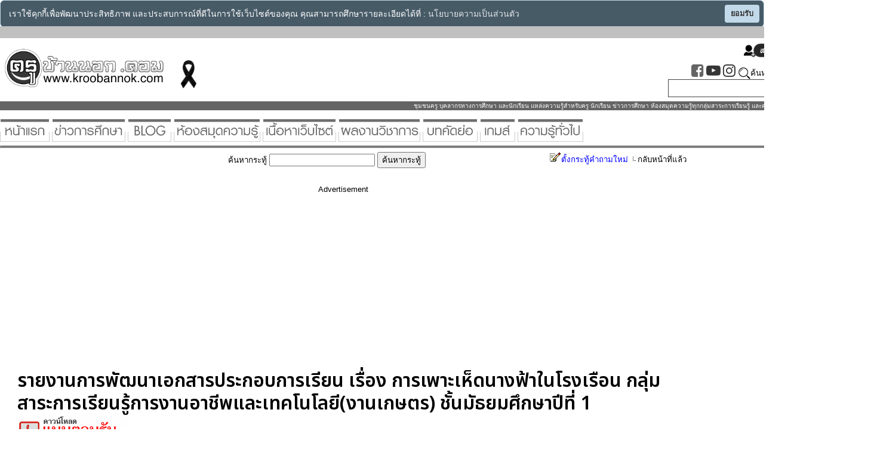

--- FILE ---
content_type: text/html
request_url: https://www.kroobannok.com/board_view.php?b_id=153951&bcat_id=16
body_size: 12088
content:
					<html>
<head>
<title>รายงานการพัฒนาเอกสารประกอบการเรียน เรื่อง การเพาะเห็ดนางฟ้าในโรงเรือน กลุ่มสาระการเรียนรู้การงานอาชีพและเทคโนโลยี(งานเกษตร) ชั้นมัธยมศึกษาปีที่ 1 - ครูบ้านนอกดอทคอม แหล่งรวม ข่าวการศึกษา หางาน สมัครงาน ย้าย สอบบรรจุ เกมส์</title>
<meta http-equiv="Content-Type" content="text/html; charset=windows-874">
<meta name="keywords" content="เกมส์,ครู,นักเรียน,การศึกษา,ข่าวการศึกษา,เทคโนโลยีการศึกษา,ครูไทย,ข่าวครู,สอบบรรจุ,ความรู้ทั่วไป,เกมส์,กลุ่มสาระการเรียนรู้,รับสมัคร,หางาน,สมัครงาน,สาระ ความรู้อื่นๆ มากมาย ที่นี่">
<meta name="Description"  content="เกมส์ เว็บบอร์ด ครู นักเรียน การศึกษา ข่าวการศึกษา เทคโนโลยีการศึกษา เกมส์ ครูไทย ข่าวครู สอบบรรจุ ความรู้ทั่วไป รับสมัคร หางาน สมัครงาน กลุ่มสาระการเรียนรู้ สาระ ความรู้อื่นๆ มากมาย ที่นี่">

<!-------google font----->
<link rel="preconnect" href="https://fonts.googleapis.com"> 
<link rel="preconnect" href="https://fonts.gstatic.com" crossorigin> 
<link href="https://fonts.googleapis.com/css2?family=Noto+Sans+Thai:wght@600&display=swap" rel="stylesheet">
<link rel="stylesheet" href="https://cdnjs.cloudflare.com/ajax/libs/font-awesome/4.7.0/css/font-awesome.min.css">
<!----end google font----->

<script type="text/javascript">
  _editor_url = "editor";
  _editor_lang = "th";
</script>
<!-- load the main HTMLArea file, this will take care of loading the CSS and
    other required core scripts. -->
<SCRIPT LANGUAGE="Javascript">
<!---
function decision(message, url){
if(confirm(message)) location.href = url;
}
// --></script>



<base target="_self">
<style type="text/css">
.headerfont{
        font-family: 'Noto Sans Thai', sans-serif;
      }
<!--
.style4 {	
	font-size: 10px;
}

.style10 {color: #FF0000}
.style11 {color: #0066CC}
.style9 {	
	font-size: 10pt;
}
.style12 {font-weight: bold}
.style13 {color: #000000}
.style14 {color: #003366}
.style15 {
	color: #0033FF;
	font-weight: bold;
}
.style18 {color: #990000}
.style19 {color: #0000FF}
.style22 {font-size: 14pt; color: #000000;}
.style23 {font-size: 14pt}
-->
</style>
<script async src="//pagead2.googlesyndication.com/pagead/js/adsbygoogle.js"></script>
<script>
     (adsbygoogle = window.adsbygoogle || []).push({
          google_ad_client: "ca-pub-6321046445923268",
          enable_page_level_ads: true
     });
</script>


<!-- Google tag (gtag.js) -->
<script async src="https://www.googletagmanager.com/gtag/js?id=UA-15575749-1"></script>
<script>
  window.dataLayer = window.dataLayer || [];
  function gtag(){dataLayer.push(arguments);}
  gtag('js', new Date());

  gtag('config', 'UA-15575749-1');
</script>


</head>
<link rel="stylesheet" href="css/style.css">

<body bgcolor="#FFFFFF" leftmargin="0" topmargin="0" marginwidth="0" marginheight="0" background="images/bg.jpg">
<table align="center" id="Table_01" width="90%" border="0" cellpadding="0" cellspacing="0" style="max-width:1150px">
    <tr>
      <td bgcolor="#FFFFFF">

            <table width="100%" cellpadding="0" cellspacing="0">
                <tr>
                  <td colspan="2" align="left" valign="top"><link href="css/style_search.css" rel="stylesheet" type="text/css" />  
<SCRIPT language=JavaScript1.2>
function makevisible(cur,which){
  if (which==0)
    cur.filters.alpha.opacity=100
  else
    cur.filters.alpha.opacity=40
}
</SCRIPT>
<style type="text/css">
<!--
table { font-family:'THSarabunNew',sans-serif; font-size:10pt; }

.style76 {	font-weight: bold;
	color: #FFFFFF;
}
.style78 {font-size: 12px; color: #660000; font-family: Tahoma;}
-->
</style>



<style type="text/css">
body{
	filter: grayscale(0%);
-webkit-filter: grayscale(0%);
-moz-filter: grayscale(0%);
-o-filter: grayscale(0%);
-ms-filter: grayscale(0%);
}
a:hover {
  color: black;
}
.black-ribbon {
  position: fixed;
  z-index: 9999;
  width: 70px;
}
@media only all and (min-width: 768px) {
  .black-ribbon {
    width: auto;
  }
}

.stick-left { left: 0; }
.stick-right { right: 0; }
.stick-top { top: 0; }
.stick-bottom { bottom: 0; }



.cse input.gsc-input,input.gsc-input{
	width:100%;
	height:30px;
	padding: 15px;
	border: 1px solid #000;
	line-height: 1.5em;
}


.borderit {
	border: 1px solid #ccc;
}

.borderit:hover{
	border: 1px solid #008;
	box-shadow: 0 0 5px 2px #f00;
	-webkit-box-shadow: 0 0 5px 2px #f00; 
	-moz-box-shadow: 0 0 5px 2px #f00; 
}

.borderit:hover{
color: red; /* irrelevant definition to overcome IE bug */
}

</style>


<div style="background-color:#c0c0c0;height:20;width:100%;"></div>
  <table width="100%" bgcolor="white" height="148" border="0" align="center" cellpadding="0" cellspacing="0" id="Table_01" style="filter:grayscale(100%)">

<tr><td bgcolor="#ffcc00">  </td></tr>

    <tr>
      <!-- <td bgcolor="#6699CC">-->
      <td bgcolor="#FFFFFF">
<table width="100%">

<tr><td align="left">
<a href="https://www.kroobannok.com" target="_self"><img src="logo/logo2022.png" border="0" width="279"></a>
<img src="/images/black_ribbon.png" width="60">
<div hidden="hidden"><h1>ครูบ้านนอก</h1></div>
</td><td>



</td>
<td align="right">
<script type="text/javascript">
 function showHide(obj) {
   var div = document.getElementById(obj);
   if (div.style.display == 'none') {
     div.style.display = '';
   }
   else {
     div.style.display = 'none';
   }
 }
</script>

<div style="padding:5;"><a href='https://www.kroobannok.com/register.php' target='_self'><img src='icon/sign_up.png' width='96' border='0'></a>     <a href='https://www.kroobannok.com/user_login.php' target='_self'><img src='icon/login_button.png' width='96' border='0'></a></div>	

<div style="width:50%;aligh:right;">
	<a href="https://www.facebook.com/kroobannokdotcom" target="_blank"><i class="fa fa-facebook-square" style="font-size:24px;color:#4267B2"></i></a>
	<a href="https://www.youtube.com/@kroobannokdotcom" target="_blank"><i class="fa fa-youtube-play" style="font-size:24px;color:red"></i></a>
	<a href="https://www.instagram.com/kroobannok_com/" target="_blank"><i class="fa fa-instagram" style="font-size:24px;color:red"></i></a>
<img src="images/search_button1.png" align="absmiddle">ค้นหาทุกอย่างในเว็บครูบ้านนอก :

<script>
  (function() {
    var cx = 'partner-pub-6321046445923268:9207952919';
    var gcse = document.createElement('script');
    gcse.type = 'text/javascript';
    gcse.async = true;
    gcse.src = (document.location.protocol == 'https:' ? 'https:' : 'http:') +
        '//www.google.com/cse/cse.js?cx=' + cx;
    var s = document.getElementsByTagName('script')[0];
    s.parentNode.insertBefore(gcse, s);
  })();
</script>
<gcse:searchbox-only></gcse:searchbox-only>


</div>
</td></tr>




</table>

    </tr>
<tr><td align="right" bgcolor="#366CA3"><font size="1px" color="white">ชุมชนครู บุคลากรทางการศึกษา และนักเรียน แหล่งความรู้สำหรับครู นักเรียน ข่าวการศึกษา ห้องสมุดความรู้ทุกกลุ่มสาระการเรียนรู้ และความรู้ทั่วไป เผยแพร่ผลงานวิชาการ ที่นี่ </font></td></tr>



<tr><td><br>

	<a href="./" class="borderit" title="หน้าแรก" target="_self"><img src="head_button/home.gif" border="0"></a>
	<a href="https://www.kroobannok.com/category29.data" class="borderit" title="ข่าวการศึกษา"><img src="head_button/edunews.gif"  border="0"></a>
	<a href="blog/index.php" class="borderit" title="ครูบ้านนอก Blog"><img src="head_button/blog.gif"  border="0"></a>
	<a href="library.php" class="borderit" title="ห้องสมุดความรู้"><img src="head_button/libary.gif"  border="0"></a>
	<a href="category_list.php" class="borderit" title="หมวดหมู่เนื้อหา"><img src="head_button/category.gif"  border="0"></a>
	<a href="https://www.kroobannok.com/category43.data" class="borderit" title="ห้องแสดงผลงานวิชาการ"><img src="head_button/fulltext.gif"  border="0"></a>
	<a href="https://www.kroobannok.com/board_cat_list.php?bcat_id=16" class="borderit" title="บทคัดย่อ"><img src="head_button/abstract.gif"  border="0"></a>
	<a href="https://www.kroobannok.com/game/index.php" class="borderit" title="เกมส์ รวมเกมส์ เกม"><img src="head_button/game.gif"  border="0"></a>
	<a href="https://www.kroobannok.com/category42.data" class="borderit" title="ความรู้ทั่วไป"><img src="head_button/knowledge.gif"  border="0"></a>
<hr style="color: #0a0; background-color: #0a0; height: 3px;">

<script src="pdpa/cookieconsent.min.js" defer></script><script>window.addEventListener("load",function(){window.wpcc.init({"border":"thin","corners":"normal","colors":{"popup":{"background":"#1a3242","text":"#ffffff","border":"#b3d0e4"},"button":{"background":"#b3d0e4","text":"#000000"}},"position":"top","pushdown":true,"padding":"small","transparency":"20","fontsize":"small","content":{"href":"privacy.php","message":"เราใช้คุกกี้เพื่อพัฒนาประสิทธิภาพ และประสบการณ์ที่ดีในการใช้เว็บไซต์ของคุณ คุณสามารถศึกษารายละเอียดได้ที่ :","link":"นโยบายความเป็นส่วนตัว","button":"ยอมรับ"}})});</script>

</td></tr>


  </table>
</td>
                </tr>
                <tr>
                  <td width="80%" align="left" valign="top">
                    <table width="100%" border="0" cellpadding="0" cellspacing="0" bordercolor="#FFFFFF">
                      <tr>
                        <td><table width="100%" border="0" cellspacing="0" cellpadding="0">
                            <tr>
                              <td valign="top"><table width="100%" border="0" cellspacing="0" cellpadding="0">
                                <tr>
                                  <td align="right" valign="top"><form method="post" action="board_cat_list.php?search=yes&bcat_id=16">
                                    ค้นหากระทู้
                                    <input name="q" type="text" id="q">
            <input type="submit" name="Submit" value="ค้นหากระทู้">
                                  </form></td>
                                  <td width="38%" align="right" valign="top"><a href='add_new_board.php?bcat_id=16' target="_self"><span class="style18"><img src="images/bullet/coding.gif" width="19" height="17" border="0">ตั้งกระทู้คำถามใหม่</span></a><span class="style18"> <a href='board_cat_list.php?bcat_id=16' target="_self"><img src="images/bullet/0156_parl_bullet.png" width="12" height="12" border="0">กลับหน้าที่แล้ว</a></span></td>
                                </tr>
                              </table></td>
                            </tr>
                            <tr>
                              <td valign="top" align="center">&nbsp;
<center>Advertisement</center><br>
<script async src="//pagead2.googlesyndication.com/pagead/js/adsbygoogle.js"></script>
<!-- view_mobile_auto_top -->
<ins class="adsbygoogle"
     style="display:block"
     data-ad-client="ca-pub-6321046445923268"
     data-ad-slot="1828484510"
     data-ad-format="auto"></ins>
<script>
(adsbygoogle = window.adsbygoogle || []).push({});
</script>
                    </td>
                            </tr>
                            <tr>
                              <td valign="top">
							  
							  <table width="95%" border="0" align="center" cellpadding="0" cellspacing="0">
                                <tr>
                                  <td><font size="6.5em" class='headerfont' style='line-height:1.2'><b>รายงานการพัฒนาเอกสารประกอบการเรียน เรื่อง การเพาะเห็ดนางฟ้าในโรงเรือน กลุ่มสาระการเรียนรู้การงานอาชีพและเทคโนโลยี(งานเกษตร) ชั้นมัธยมศึกษาปีที่ 1</b></font>

<br><a href='createpdf_abstract.php?b_id=153951' target='_blank'><img src='images/downloadaspdf_fulltext.gif' border='0'></a>
                                    <blockquote>
                                      <p> <span class="style22">
                                                                              </span></p>
                                      <p class="style22"> <font size="3">
                                                                                      บทคัดย่อ<p>ชื่อเรื่อง  :	รายงานการพัฒนาเอกสารประกอบการเรียน เรื่อง การเพาะเห็ดนางฟ้าในโรงเรือน กลุ่มสาระการเรียนรู้การงานอาชีพและเทคโนโลยี (งานเกษตร) ชั้นมัธยมศึกษาปีที่ 1<p>ผู้ศึกษา  :	 นายอภิเชฎ   ดุมดก<p>สังกัด     :  โรงเรียนวัดยั้งเมิน ตำบลยั้งเมิน อำเภอสะเมิง จังหวัดเชียงใหม่ สำนักงานเขตพื้นที่การศึกษาประถมศึกษาเชียงใหม่ เขต 2     <p>ปีที่ศึกษา  :  ภาคเรียนที่ 2 ปีการศึกษา 2560<p>	การศึกษาครั้งนี้มีวัตถุประสงค์เพื่อหาประสิทธิภาพของเอกสารประกอบการเรียน เรื่อง การเพาะเห็ดนางฟ้าในโรงเรือน กลุ่มสาระการเรียนรู้การงานอาชีพและเทคโนโลยี (งานเกษตร) ชั้นมัธยมศึกษาปีที่ 1 ให้มีประสิทธิภาพตามเกณฑ์มาตรฐาน 80/80 เพื่อเปรียบเทียบผลสัมฤทธิ์ทางการเรียนของนักเรียนก่อนเรียนและหลังเรียนโดยใช้เอกสารประกอบการเรียน เรื่อง การเพาะเห็ดนางฟ้าในโรงเรือน กลุ่มสาระการเรียนรู้การงานอาชีพและเทคโนโลยี (งานเกษตร) ชั้นมัธยมศึกษาปีที่ 1 และเพื่อศึกษาความพึงพอใจของนักเรียนที่มีต่อเอกสารประกอบการเรียน เรื่อง การเพาะเห็ดนางฟ้าในโรงเรือน กลุ่มสาระการเรียนรู้การงานอาชีพและเทคโนโลยี (งานเกษตร) ชั้นมัธยมศึกษาปีที่ 1 ประชากรที่ใช้ในการศึกษาได้แก่นักเรียนชั้นมัธยมศึกษาปีที่ 1 โรงเรียนวัดยั้งเมิน ตำบลยั้งเมิน อำเภอสะเมิง จังหวัดเชียงใหม่ สำนักงานเขตพื้นที่การศึกษาประถมศึกษาเชียงใหม่ เขต 2 จำนวน 18 คน เครื่องมือประกอบด้วย  เอกสารประกอบการเรียน เรื่อง การเพาะเห็ดนางฟ้าในโรงเรือน กลุ่มสาระการเรียนรู้การงานอาชีพและเทคโนโลยี (งานเกษตร) ชั้นมัธยมศึกษาปีที่ 1จำนวน 8 เล่ม แผนการจัดการเรียนรู้ประกอบเอกสารประกอบการเรียน เรื่อง การเพาะเห็ดนางฟ้าในโรงเรือน จำนวน 10 แผนการเรียนรู้  แบบทดสอบวัดผลสัมฤทธิ์ทางการเรียน เรื่อง การเพาะเห็ดนางฟ้าในโรงเรือน จำนวน 1 ฉบับ และแบบสอบถามความพึงพอใจที่มีต่อเอกสารประกอบการเรียน เรื่อง การเพาะเห็ดนางฟ้าในโรงเรือน กลุ่มสาระการเรียนรู้การงานอาชีพและเทคโนโลยี (งานเกษตร) ชั้นมัธยมศึกษาปีที่ 1 จำนวน 1 ฉบับ สถิติที่ใช้ได้แก่ ค่าร้อยละ ค่าเฉลี่ย ( )  และค่าส่วนเบี่ยงเบนมาตรฐาน ( ) ผลการศึกษาพบว่า <p>	1.  เอกสารประกอบการเรียน เรื่อง การเพาะเห็ดนางฟ้าในโรงเรือน กลุ่มสาระการเรียนรู้การงานอาชีพและเทคโนโลยี (งานเกษตร) ชั้นมัธยมศึกษาปีที่ 1 ที่สร้างขึ้นโดยรวมมีประสิทธิภาพเท่ากับ 85.73/83.70 สูงกว่าเกณฑ์มาตรฐาน 80/80 ที่กำหนดไว้ <p>	2.  ผลสัมฤทธิ์ทางการเรียนของนักเรียนหลังจากการเรียนด้วยเอกสารประกอบการเรียน เรื่อง การเพาะเห็ดนางฟ้าในโรงเรือน กลุ่มสาระการเรียนรู้การงานอาชีพและเทคโนโลยี (งานเกษตร) ชั้นมัธยมศึกษาปีที่ 1 มีคะแนนหลังเรียนสูงกว่าก่อนเรียน โดยมีค่าเฉลี่ยของคะแนนก่อนเรียน 12.22 ค่าเฉลี่ยของคะแนนหลังเรียน 25.11  ค่าร้อยละของคะแนนก่อนเรียน 40.74  และค่าร้อยละของคะแนนหลังเรียน 83.70 โดยมีความก้าวหน้าถึงร้อยละ 42.96<p>	3.  นักเรียนมีความพึงพอใจต่อการเรียนด้วยเอกสารประกอบการเรียน เรื่อง การเพาะเห็ดนางฟ้าในโรงเรือน กลุ่มสาระการเรียนรู้การงานอาชีพและเทคโนโลยี (งานเกษตร) ชั้นมัธยมศึกษาปีที่ 1 โดยรวมอยู่ในระดับมาก มีค่าเฉลี่ย ( ) เท่ากับ 4.30 <p>                                      </font></p>
                                    </blockquote>
                                    <font size="3" face="Tahoma">
                                                                      </font></td>
                                </tr>
                                <tr>
                                  <td><span class="style7"><strong>
                                    โพสต์โดย <a href='user_profile.php?u_id=145702'  title='คลิกเพื่อดูข้อมูลของ .Kruched'><font color='blue'>.Kruched</font></a>                                  </strong> </b>  :  [5 มิ.ย. 2561 เวลา 04:22 น.]<br>อ่าน [102594]  ไอพี : 171.4.232.67<span class="style12"> <br>
                                                                    </span></span>หากข้อความนี้ไม่เหมาะสม คลิก <a href="delete_message.php?d1=6d626f6172645f64617461&d2=153951&d3=board_view&d4=153951&d5=16" target="_self"> <img src="images/delete_message.gif" alt="คลิกปุ่มนี้ หากเห็นว่าข้อความนี้ไม่เหมาะสม" width="50" height="15" border="0" align="absmiddle"></a> <br></td>
                                </tr>
                              </table>
							  
<center>Advertisement</center><br>
<script async src="//pagead2.googlesyndication.com/pagead/js/adsbygoogle.js"></script>
<!-- view_mobile_auto_top -->
<ins class="adsbygoogle"
     style="display:block"
     data-ad-client="ca-pub-6321046445923268"
     data-ad-slot="1828484510"
     data-ad-format="auto"></ins>
<script>
(adsbygoogle = window.adsbygoogle || []).push({});
</script>                    
								  
						      </td>
                            </tr>
                        </table></td>
                      </tr>
                      <tr>
                        <td bgcolor="#FFFFFF">&nbsp;</td>
                      </tr>
                    </table>
                    
                    

                    <table width="98%" border="0" cellspacing="1" cellpadding="2">
                      <tr>
                        <td valign="top">&nbsp;<p align="center">


                    </p></td>
                      </tr>
                      <tr>
                        <td valign="top"><p>
                                                    </p></td>
                      </tr>
                      <tr>
                        <td valign="top"></td>
                      </tr>
                      <tr>
                        <td valign="top"><table width="98%" border="0" cellspacing="1" cellpadding="2">
                          <tr>
                            <td bgcolor="#B3F0FC"><p><span class="style9"><STRONG><FONT color="#ff0000"><U>โปรดอ่านกฎกติกาก่อนแสดงความเห็น</U></FONT></STRONG><BR>
                                      <FONT color="#99ff66"><FONT color="#000000"><STRONG>1.</STRONG> ข้อความของท่านจะขึ้นแสดงโดยอัตโนมัติทันทีที่ได้รับข้อมูล<BR>
                                      <STRONG>2.</STRONG> </FONT></FONT><span class="style10"><strong>ห้าม</strong></span><FONT color="#99ff66"><FONT color="#000000">โพสต์ ข้อความยั่วยุให้เกิดความรุนแรงทางสังคม ข้อความที่ก่อให้เกิดความเสียหายและเสื่อมเสียต่อบุคคลที่สาม, เบอร์โทรศัพท์,<br>
                                        รูปภาพที่ไม่เหมาะสมต่อเยาวชนหรือภาพลามกอนาจาร หรือกระทบถึงสถาบันอันเป็นที่เคารพ</FONT></FONT><span class="style10"> ขอให้ผู้ตั้งกระทู้รับผิดชอบตัวเอง <br>
                                          และรับผิดชอบต่อสังคม ถ้ารูปภาพ หรือข้อความใดส่งผลกระทบต่อบุคคลอื่น   ทีมงานพร้อมจะส่งรายละเอียดให้เจ้าหน้าที่ <br>
                                          เพื่อตามจับตัวผู้กระทำผิดต่อไป</span><FONT color="#99ff66"><FONT color="#000000"><BR>
                                            <STRONG>3. </STRONG></FONT></FONT><span class="style11">สมาชิกที่โพสต์สิ่งเหล่านี้ อาจถูกดำเนินคดีทางกฎหมายจากผู้เสียหายได้ </span><FONT color="#99ff66"><FONT color="#000000"><BR>
                                              <STRONG>4.</STRONG> ไม่อนุญาตให้มีการโฆษณาสินค้าใด ๆ ทั้งสิ้น ทั้งทางตรงและทางอ้อม <BR>
                                              <STRONG>5.</STRONG> ทุกความคิดเห็นเป็นข้อความที่ทางผู้เยี่ยมชมเข้ามาร่วมตั้งกระทู้ในเว็บไซต์   ทางเว็บไซต์ kroobannok.com ไม่มีส่วนเกี่ยวข้องใดๆ ทั้งสิ้น <BR>
                                              <STRONG>6.</STRONG> ทางทีมงานขอสงวนสิทธิ์ในการลบกระทู้ที่ไม่เหมาะสมได้ทันที   โดยไม่ต้องมีการชี้แจงเหตุผลใดๆ ต่อเจ้าของความเห็นนั้นทั้งสิ้น</FONT></FONT> <BR>
                              <STRONG>7.</STRONG> หากพบเห็นรูปภาพ หรือข้อความที่ไม่เหมาะสม   กรุณาแจ้งมาที่อีเมล์ <a href="mailto:kornkham@hotmail.com">kornkham@hotmail.com</a> เพื่อทำการลบออกจากระบบต่อไป</span><BR>
                              <br>
                              &nbsp;**&nbsp;<A href="view.php?article_id=1869" target="_blank"><strong>พระราชบัญญัติว่าด้วยการกระทำผิดเกี่ยวกับคอมพิวเตอร์ พ.ศ.๒๕๕๐</strong></A>**</p>
                                <p>
                                                                </p>
                              <form action="admin.php?action=login&current_url=/board_view.php?b_id=153951&bcat_id=16" method="post" name="form1" target="_self" id="form1" style="line-height:100%; margin-top:0; margin-bottom:0;">
                                  <table width="90%"  border="0" align="center" cellpadding="0" cellspacing="0">
                                    <tr>
                                      <td height="25" colspan="2" align="center" bgcolor="#99CC99" class="style22">ขออภัยในความไม่สะดวก เนื่องจากเราประสบปัญหา<br>
                                        มีผู้โพสต์ข้อความที่หมิ่นเหม่และไม่เหมาะสมเป็นจำนวนมาก<br>
                                        ครูบ้านนอกดอทคอมจึงขอความร่วมมือสมาชิก<br>
                                        กรุณาเข้าสู่ระบบก่อนแสดงความเห็นครับ</td>
                                    </tr>
                                    <tr>
                                      <td colspan="2" bgcolor="#99CC99"><p align="center"><span class="FixText">
                                          <input type="text" name="userid" class="LoginText" size="13" onFocus = "if(this.value == 'Username'){ this.value = '';}" onBlur = "if(this.value == ''){ this.value = 'Username';}" value ="Username" />
                                          <br />
                                          <input type="password" name="password" class="LoginText" size="13" onFocus = "if(this.value == 'Password'){ this.value = '';}" onBlur = "if(this.value == ''){ this.value = 'Password';}" value ="Password" />
                                      </span></p></td>
                                    </tr>
                                    <tr>
                                      <td height="25" colspan="2" bgcolor="#99CC99"><p align="center"><span class="FixText">&nbsp;&nbsp;
                                                <input name="Submit2" type="submit" class="ButtonLogin" onFocus = "return checkEntry();" value="login" />
                                          </span>
                                              <input name="reset2" type="reset" value="Reset" />
                                      </p></td>
                                    </tr>
                                    <tr>
                                      <td height="25" colspan="2" align="center" bgcolor="#99CC99"><a href="register.php"><strong><img src="images/bullet/0068_green_box.png"  width="10" height="10"border="0" align="absmiddle" />สมัครสมาชิกใหม่</strong></a></td>
                                    </tr>
                                  </table>
                              </form>
                              </td>
                          </tr>
                          <tr>
                            <td bgcolor="#B3F0FC">&nbsp;</td>
                          </tr>
                        </table>                          
                        <p>&nbsp;</p>                        </td>
                      </tr>
                    </table>
                    <p align="center">
                    
                    <table width="100%" align="center">
                      <tr>
                        <td align="center">
<center>Advertisement</center><br>
<script async src="//pagead2.googlesyndication.com/pagead/js/adsbygoogle.js"></script>
<!-- view_mobile_auto_top -->
<ins class="adsbygoogle"
     style="display:block"
     data-ad-client="ca-pub-6321046445923268"
     data-ad-slot="1828484510"
     data-ad-format="auto"></ins>
<script>
(adsbygoogle = window.adsbygoogle || []).push({});
</script>

       </td>
                      </tr>
                    </table>



                    <p><font size='5em'  color='green'><b>&#8801; เรื่องน่าอ่าน/สาระน่ารู้ &#8801;</b></font><p><table cellpadding='5' cellspacing='10'><tr><td valign='top' align='center' style='border-radius: 3%;' width='33%'><div style='background:#000;position:absolute;margin-top:175px;margin-left:2px;'><font color='#eee'>เปิดอ่าน 46,017 ครั้ง</font></div><a href='https://www.kroobannok.com/2985'><img src='news_pic/p79221531620.jpg' width='100%' height='200' align='left'  border='0' alt='แผนภาพของเวน (Venn Diagram)' title='แผนภาพของเวน (Venn Diagram)' style='border-radius: 3%;'></a><br><font size='4em' color='#0c0c0c' class='headerfont'><a href='https://www.kroobannok.com/2985'>แผนภาพของเวน (Venn Diagram)</a></font><p></td><td valign='top' align='center' style='border-radius: 3%;' width='33%'><div style='background:#000;position:absolute;margin-top:175px;margin-left:2px;'><font color='#eee'>เปิดอ่าน 93,004 ครั้ง</font></div><a href='https://www.kroobannok.com/1329'><img src='news_pic/p95594820803.jpg' width='100%' height='200' align='left'  border='0' alt='การแรเงา' title='การแรเงา' style='border-radius: 3%;'></a><br><font size='4em' color='#0c0c0c' class='headerfont'><a href='https://www.kroobannok.com/1329'>การแรเงา</a></font><p></td><td valign='top' align='center' style='border-radius: 3%;' width='33%'><div style='background:#000;position:absolute;margin-top:175px;margin-left:2px;'><font color='#eee'>เปิดอ่าน 9,083 ครั้ง</font></div><a href='https://www.kroobannok.com/73542'><img src='news_pic/p97236290628.jpg' width='100%' height='200' align='left'  border='0' alt='ปฏิรูปการศึกษา...เพื่ออะไร ?' title='ปฏิรูปการศึกษา...เพื่ออะไร ?' style='border-radius: 3%;'></a><br><font size='4em' color='#0c0c0c' class='headerfont'><a href='https://www.kroobannok.com/73542'>ปฏิรูปการศึกษา...เพื่ออะไร ?</a></font><p></td></tr><tr><td valign='top' align='center' style='border-radius: 3%;' width='33%'><div style='background:#000;position:absolute;margin-top:175px;margin-left:2px;'><font color='#eee'>เปิดอ่าน 13,209 ครั้ง</font></div><a href='https://www.kroobannok.com/74152'><img src='news_pic/p19025092012.jpg' width='100%' height='200' align='left'  border='0' alt='เกิดอะไรขึ้น เมื่อสาวลงทุนเต้น cover ขอหนุ่มแต่งงานกลางถนน' title='เกิดอะไรขึ้น เมื่อสาวลงทุนเต้น cover ขอหนุ่มแต่งงานกลางถนน' style='border-radius: 3%;'></a><br><font size='4em' color='#0c0c0c' class='headerfont'><a href='https://www.kroobannok.com/74152'>เกิดอะไรขึ้น เมื่อสาวลงทุนเต้น cover ขอหนุ่มแต่งงานกลางถนน</a></font><p></td><td valign='top' align='center' style='border-radius: 3%;' width='33%'><div style='background:#000;position:absolute;margin-top:175px;margin-left:2px;'><font color='#eee'>เปิดอ่าน 9,325 ครั้ง</font></div><a href='https://www.kroobannok.com/75378'><img src='news_pic/p19502021525.jpg' width='100%' height='200' align='left'  border='0' alt='อินเนอร์มาเต็ม! ครูไทยแต่งเพลง &quot;ค่านิยม12ประการ&quot; ถ้าไม่ทำจะท่องทำไม!? (คลิป)' title='อินเนอร์มาเต็ม! ครูไทยแต่งเพลง &quot;ค่านิยม12ประการ&quot; ถ้าไม่ทำจะท่องทำไม!? (คลิป)' style='border-radius: 3%;'></a><br><font size='4em' color='#0c0c0c' class='headerfont'><a href='https://www.kroobannok.com/75378'>อินเนอร์มาเต็ม! ครูไทยแต่งเพลง &quot;ค่านิยม12ประการ&quot; ถ้าไม่ทำจะท่องทำไม!? (คลิป)</a></font><p></td><td valign='top' align='center' style='border-radius: 3%;' width='33%'><div style='background:#000;position:absolute;margin-top:175px;margin-left:2px;'><font color='#eee'>เปิดอ่าน 1,814 ครั้ง</font></div><a href='https://www.kroobannok.com/91589'><img src='news_pic/p59453121023.jpg' width='100%' height='200' align='left'  border='0' alt='การทำ SEO ทำยังไงให้ติดหน้าแรก Google กลยุทธ์ทางการตลาดที่หลายธุรกิจเลือกใช้' title='การทำ SEO ทำยังไงให้ติดหน้าแรก Google กลยุทธ์ทางการตลาดที่หลายธุรกิจเลือกใช้' style='border-radius: 3%;'></a><br><font size='4em' color='#0c0c0c' class='headerfont'><a href='https://www.kroobannok.com/91589'>การทำ SEO ทำยังไงให้ติดหน้าแรก Google กลยุทธ์ทางการตลาดที่หลายธุรกิจเลือกใช้</a></font><p></td></tr><tr><td valign='top' align='center' style='border-radius: 3%;' width='33%'><div style='background:#000;position:absolute;margin-top:175px;margin-left:2px;'><font color='#eee'>เปิดอ่าน 16,767 ครั้ง</font></div><a href='https://www.kroobannok.com/76770'><img src='news_pic/p78577890829.jpg' width='100%' height='200' align='left'  border='0' alt='5 สิ่งที่ควรทำก่อนจะอายุ 30' title='5 สิ่งที่ควรทำก่อนจะอายุ 30' style='border-radius: 3%;'></a><br><font size='4em' color='#0c0c0c' class='headerfont'><a href='https://www.kroobannok.com/76770'>5 สิ่งที่ควรทำก่อนจะอายุ 30</a></font><p></td><td valign='top' align='center' style='border-radius: 3%;' width='33%'><div style='background:#000;position:absolute;margin-top:175px;margin-left:2px;'><font color='#eee'>เปิดอ่าน 13,018 ครั้ง</font></div><a href='https://www.kroobannok.com/57337'><img src='news_pic/p54201420514.jpg' width='100%' height='200' align='left'  border='0' alt='อาหารเพื่อสุขภาพกระเพาะอาหาร' title='อาหารเพื่อสุขภาพกระเพาะอาหาร' style='border-radius: 3%;'></a><br><font size='4em' color='#0c0c0c' class='headerfont'><a href='https://www.kroobannok.com/57337'>อาหารเพื่อสุขภาพกระเพาะอาหาร</a></font><p></td><td valign='top' align='center' style='border-radius: 3%;' width='33%'><div style='background:#000;position:absolute;margin-top:175px;margin-left:2px;'><font color='#eee'>เปิดอ่าน 27,614 ครั้ง</font></div><a href='https://www.kroobannok.com/80779'><img src='news_pic/p47623131040.jpg' width='100%' height='200' align='left'  border='0' alt='นานาไอเดีย แปลงยางรถยนต์เก่า มาใช้อย่างเก๋ไก๋ ทำไว้ใช้เองที่บ้าน/ที่โรงเรียน หรือทำขายเป็นอาชีพเสริมก็ได้' title='นานาไอเดีย แปลงยางรถยนต์เก่า มาใช้อย่างเก๋ไก๋ ทำไว้ใช้เองที่บ้าน/ที่โรงเรียน หรือทำขายเป็นอาชีพเสริมก็ได้' style='border-radius: 3%;'></a><br><font size='4em' color='#0c0c0c' class='headerfont'><a href='https://www.kroobannok.com/80779'>นานาไอเดีย แปลงยางรถยนต์เก่า มาใช้อย่างเก๋ไก๋ ทำไว้ใช้เองที่บ้าน/ที่โรงเรียน หรือทำขายเป็นอาชีพเสริมก็ได้</a></font><p></td></tr><tr><td valign='top' align='center' style='border-radius: 3%;' width='33%'><div style='background:#000;position:absolute;margin-top:175px;margin-left:2px;'><font color='#eee'>เปิดอ่าน 10,197 ครั้ง</font></div><a href='https://www.kroobannok.com/80246'><img src='news_pic/p72261850825.jpg' width='100%' height='200' align='left'  border='0' alt='จดหมายฉบับที่ 80 ถึงนายกรัฐมนตรี เรื่อง Active Learning ทางรอดของการศึกษาไทยในศตวรรษที่ 21' title='จดหมายฉบับที่ 80 ถึงนายกรัฐมนตรี เรื่อง Active Learning ทางรอดของการศึกษาไทยในศตวรรษที่ 21' style='border-radius: 3%;'></a><br><font size='4em' color='#0c0c0c' class='headerfont'><a href='https://www.kroobannok.com/80246'>จดหมายฉบับที่ 80 ถึงนายกรัฐมนตรี เรื่อง Active Learning ทางรอดของการศึกษาไทยในศตวรรษที่ 21</a></font><p></td><td valign='top' align='center' style='border-radius: 3%;' width='33%'><div style='background:#000;position:absolute;margin-top:175px;margin-left:2px;'><font color='#eee'>เปิดอ่าน 21,836 ครั้ง</font></div><a href='https://www.kroobannok.com/648'><img src='news_pic/p21811110312.jpg' width='100%' height='200' align='left'  border='0' alt='ภาษาพูด' title='ภาษาพูด' style='border-radius: 3%;'></a><br><font size='4em' color='#0c0c0c' class='headerfont'><a href='https://www.kroobannok.com/648'>ภาษาพูด</a></font><p></td><td valign='top' align='center' style='border-radius: 3%;' width='33%'><div style='background:#000;position:absolute;margin-top:175px;margin-left:2px;'><font color='#eee'>เปิดอ่าน 25,050 ครั้ง</font></div><a href='https://www.kroobannok.com/78740'><img src='news_pic/p29528351426.jpg' width='100%' height='200' align='left'  border='0' alt='สิ่งที่จะได้รับจากการเป็นต้นแบบโรงเรียนประชารัฐ' title='สิ่งที่จะได้รับจากการเป็นต้นแบบโรงเรียนประชารัฐ' style='border-radius: 3%;'></a><br><font size='4em' color='#0c0c0c' class='headerfont'><a href='https://www.kroobannok.com/78740'>สิ่งที่จะได้รับจากการเป็นต้นแบบโรงเรียนประชารัฐ</a></font><p></td></tr><tr><td valign='top' align='center' style='border-radius: 3%;' width='33%'><div style='background:#000;position:absolute;margin-top:175px;margin-left:2px;'><font color='#eee'>เปิดอ่าน 84,142 ครั้ง</font></div><a href='https://www.kroobannok.com/57929'><img src='news_pic/p75638030931.jpg' width='100%' height='200' align='left'  border='0' alt='วิธีการสอนนกแก้ว นกขุนทองพูด' title='วิธีการสอนนกแก้ว นกขุนทองพูด' style='border-radius: 3%;'></a><br><font size='4em' color='#0c0c0c' class='headerfont'><a href='https://www.kroobannok.com/57929'>วิธีการสอนนกแก้ว นกขุนทองพูด</a></font><p></td><td valign='top' align='center' style='border-radius: 3%;' width='33%'><div style='background:#000;position:absolute;margin-top:175px;margin-left:2px;'><font color='#eee'>เปิดอ่าน 37,532 ครั้ง</font></div><a href='https://www.kroobannok.com/2166'><img src='news_pic/p72149150802.jpg' width='100%' height='200' align='left'  border='0' alt='การทักทาย วิธีเรียงประโยค(ภาษาจีน)' title='การทักทาย วิธีเรียงประโยค(ภาษาจีน)' style='border-radius: 3%;'></a><br><font size='4em' color='#0c0c0c' class='headerfont'><a href='https://www.kroobannok.com/2166'>การทักทาย วิธีเรียงประโยค(ภาษาจีน)</a></font><p></td><td valign='top' align='center' style='border-radius: 3%;' width='33%'><div style='background:#000;position:absolute;margin-top:175px;margin-left:2px;'><font color='#eee'>เปิดอ่าน 11,138 ครั้ง</font></div><a href='https://www.kroobannok.com/75044'><img src='news_pic/p74531921413.jpg' width='100%' height='200' align='left'  border='0' alt='กระแสแอนตี้ &quot;เด็กแสบ&quot;...ผู้ใหญ่ใจร้ายหรือพ่อแม่รังแกฉัน?' title='กระแสแอนตี้ &quot;เด็กแสบ&quot;...ผู้ใหญ่ใจร้ายหรือพ่อแม่รังแกฉัน?' style='border-radius: 3%;'></a><br><font size='4em' color='#0c0c0c' class='headerfont'><a href='https://www.kroobannok.com/75044'>กระแสแอนตี้ &quot;เด็กแสบ&quot;...ผู้ใหญ่ใจร้ายหรือพ่อแม่รังแกฉัน?</a></font><p></td></tr><tr></tr></table>


</td>
                  <td align="center" valign="top">

<script async="async" src="//pagead2.googlesyndication.com/pagead/js/adsbygoogle.js"></script>
                            <!-- 300x600view page -->
                            <ins class="adsbygoogle"
     style="display:inline-block;width:300px;height:600px"
     data-ad-client="ca-pub-6321046445923268"
     data-ad-slot="5918302914"></ins>
                            <script>
(adsbygoogle = window.adsbygoogle || []).push({});
</script>     

                      
				  

<table width="100%" border="0" align="center" cellpadding="2" cellspacing="1"><tr><td><table cellpadding='5' cellspacing='10'><tr><td valign='top' align='center' style='border-radius: 3%;background-color:#eee;'><div style='background:#000;position:absolute;margin-top:175px;margin-left:2px;'><font color='#eee'>เปิดอ่าน 3,349 ครั้ง</font></div><a href='https://www.kroobannok.com/90134'><img src='news_pic/p53826941810.jpg' width='100%' height='200' align='left'  border='0' alt='เตรียมพร้อมลูก เปิดเทอมใหม่ห่างไกลโควิด' title='เตรียมพร้อมลูก เปิดเทอมใหม่ห่างไกลโควิด' style='border-radius: 3%;'></a><br><font size='4em' color='#0c0c0c' class='headerfont'><a href='https://www.kroobannok.com/90134'>เตรียมพร้อมลูก เปิดเทอมใหม่ห่างไกลโควิด</a></font></td></tr><tr><td valign='top' align='center' style='border-radius: 3%;background-color:#eee;'><div style='background:#000;position:absolute;margin-top:175px;margin-left:2px;'><font color='#eee'>เปิดอ่าน 8,399 ครั้ง</font></div><a href='https://www.kroobannok.com/67391'><img src='news_pic/p32156341339.jpg' width='100%' height='200' align='left'  border='0' alt='แนะวิธีซื้อสมาร์ทโฟนอย่างคุ้มค่า' title='แนะวิธีซื้อสมาร์ทโฟนอย่างคุ้มค่า' style='border-radius: 3%;'></a><br><font size='4em' color='#0c0c0c' class='headerfont'><a href='https://www.kroobannok.com/67391'>แนะวิธีซื้อสมาร์ทโฟนอย่างคุ้มค่า</a></font></td></tr><tr><td valign='top' align='center' style='border-radius: 3%;background-color:#eee;'><div style='background:#000;position:absolute;margin-top:175px;margin-left:2px;'><font color='#eee'>เปิดอ่าน 24,939 ครั้ง</font></div><a href='https://www.kroobannok.com/56820'><img src='news_pic/p60275801744.jpg' width='100%' height='200' align='left'  border='0' alt='คลิปโครงการ "ลดพุงลดโรค 90 วินาที" โดย สสส. ที่กำลังฮิตสุดๆ ในขณะนี้' title='คลิปโครงการ "ลดพุงลดโรค 90 วินาที" โดย สสส. ที่กำลังฮิตสุดๆ ในขณะนี้' style='border-radius: 3%;'></a><br><font size='4em' color='#0c0c0c' class='headerfont'><a href='https://www.kroobannok.com/56820'>คลิปโครงการ "ลดพุงลดโรค 90 วินาที" โดย สสส. ที่กำลังฮิตสุดๆ ในขณะนี้</a></font></td></tr><tr><td valign='top' align='center' style='border-radius: 3%;background-color:#eee;'><div style='background:#000;position:absolute;margin-top:175px;margin-left:2px;'><font color='#eee'>เปิดอ่าน 153,071 ครั้ง</font></div><a href='https://www.kroobannok.com/80829'><img src='news_pic/p40332110600.jpg' width='100%' height='200' align='left'  border='0' alt='คริส ไรท์ โพสต์แฉ&quot;การศึกษาไทยไม่ไปไหน&quot;เพราะใคร' title='คริส ไรท์ โพสต์แฉ&quot;การศึกษาไทยไม่ไปไหน&quot;เพราะใคร' style='border-radius: 3%;'></a><br><font size='4em' color='#0c0c0c' class='headerfont'><a href='https://www.kroobannok.com/80829'>คริส ไรท์ โพสต์แฉ&quot;การศึกษาไทยไม่ไปไหน&quot;เพราะใคร</a></font></td></tr><tr><td valign='top' align='center' style='border-radius: 3%;background-color:#eee;'><div style='background:#000;position:absolute;margin-top:175px;margin-left:2px;'><font color='#eee'>เปิดอ่าน 1,815 ครั้ง</font></div><a href='https://www.kroobannok.com/91992'><img src='news_pic/p19480521719.jpg' width='100%' height='200' align='left'  border='0' alt='จองตั๋วเครื่องบินอุดร กรุงเทพ ราคาดีพร้อมวิธีเตรียมตัวก่อนเดินทาง' title='จองตั๋วเครื่องบินอุดร กรุงเทพ ราคาดีพร้อมวิธีเตรียมตัวก่อนเดินทาง' style='border-radius: 3%;'></a><br><font size='4em' color='#0c0c0c' class='headerfont'><a href='https://www.kroobannok.com/91992'>จองตั๋วเครื่องบินอุดร กรุงเทพ ราคาดีพร้อมวิธีเตรียมตัวก่อนเดินทาง</a></font></td></tr></table></td></tr></table>
<table width="300px" border="0" cellpadding="0" cellspacing="0">
  
  <tr>
    <td width="100%"><table width="100%" border="0" cellpadding="0" cellspacing="0">
      
      <tr>
        <td width="100%"><table width="100%" border="0" cellspacing="1" cellpadding="0">
              
              <tr>
                <td height="30" bgcolor="#c0c0c0" class="headerfont" style="font-size:1.1em"><p align="center"><b>รายการหลัก</b></p></td>
              </tr>
              <tr>
                <td align="left"><span class="detailfont" style="font-size:1.1em">
&#9658; <a href="index.php" target="_self">หน้าแรก</a><br />
&#9658; <a href="category_list.php">ข่าว/บทความ</a><br />
&#9658; <a href="gb_view.php">สมุดเยี่ยม</a><br />
&#9658; <a href="board_list.php">กระดานสนทนา</a><br />
&#9658; <a href="weblink_list.php">เว็บลิงค์</a><br />
&#9658; <a href="show_all_article.php?cat_id=39">ผู้จัดทำเว็บครูบ้านนอก</a><br />
&#9658; <a href="person_list.php">ข้อมูลบุคคล</a><br />
&#9658; <a href="https://www.kroobannok.com/category46.data">ภาพกิจกรรม<br />
                  </a>
&#9658; <a href="https://www.kroobannok.com/category49.data">ผู้สนับสนุน<br />
                  </a>



</span></td>
              </tr>
            </table>

          <table width="100%" border="0" cellspacing="0" cellpadding="0">
              <tr>
                <td align="left"><table width="100%" border="0" cellpadding="0" cellspacing="0">
                  <tr>
                    <td height="30" bgcolor="#c0c0c0"><p align="center" class="headerfont" style="font-size:1.1em"><b>สมาชิก</b></p></td>
                  </tr>
                  <tr>
                    <td valign="top" class="detailfont" style="font-size:1.1em">
&#8226;  <a href='user_login.php'>เข้าสู่ระบบ</a><br>                    </td>
                  </tr>
                </table></td>
              </tr>
              <tr>
                <td align="left" class="detailfont" style="font-size:1.1em">&#8226; <a href="show_all_article.php?cat_id=30">คุณครูต้องรู้ไว้</a><br />
                  &#8226; <a href="view.php?article_id=2589">รวมแบบฟอร์มต่างๆ</a><br />
</td>
              </tr>
              <tr>
                <td height="30" bgcolor="#c0c0c0"><p align="center" class="headerfont" style="font-size:1.1em"><b>เว็บน่าสนใจ</b></p></td>
              </tr>
              <tr>
                <td><table width="100%" border="0" cellspacing="0" cellpadding="0">
                    <tr>
                      <td><table width="100%" border="0" cellspacing="0" cellpadding="0">
                        <tr>
                          <td align="left">
						    <p class="detailfont" style="font-size:1.1em">
						      &#8226; <a href="http://www.obec.go.th">เว็บไซต์ สพฐ.</a><br />
					        &#8226; <a href="http://www.moe.go.th">กระทรวงศึกษาธิการ</a><br />






		

		



					        &#8226; <strong><a href="https://www.houseofgriffin.com/courses/%e0%b8%95%e0%b8%b4%e0%b8%a7%e0%b8%aa%e0%b8%ad%e0%b8%9aged/" title="ติวสอบ GED">ติวสอบ GED</a></strong><br />
                  &#8226; <strong><a href="https://www.houseofgriffin.com/courses/sat/" title="ติวสอบ SAT" rel="dofollow">ติวสอบ SAT</a></strong><br />






					        &#8226; <strong><a href="https://www.neonics.co.th/" title="เครื่องมือวัด" rel="dofollow">เครื่องมือวัด</a></strong><br />
                  &#8226; <strong><a href="https://www.tools.in.th/" title="เครื่องมืออุตสาหกรรม" rel="dofollow">เครื่องมืออุตสาหกรรม</a></strong><br />





					        <b>&#8226; <a href="https://game.kroobannok.com/" title="เกมส์ เกม เกมส์สนุก">เกมส์</a><br />					        
					        &#8226; <a href="https://game.kroobannok.com/" title="แหล่งรวมเกมส์ เกม เกมส์">แหล่งรวมเกมส์</a></b><br />								        				&#8226; <a href="https://game.kroobannok.com/" title="เกมส์แฟลช">แหล่งรวมเกมส์</a></b><br />		
    
			        


</p>
						      </p></td>
                        </tr>

                      </table></td>
                    </tr>
                </table></td>
              </tr>
          </table>          </td>
      </tr>
      
    </table></td>
  </tr>
</table>                    <br>
                    <span class="style22"></span><br>
                    &nbsp;<a href="http://game.kroobannok.com"><img src="banners/playpark.gif" alt="เกมส์ รวมเกมส์สนุกๆ มากมาย" width="170" height="65" border="0"><br>
เกมส์ รวมเกมส์สนุกๆ คลายเครียด </a>
                    </p>
                    <div style=" font-size:12px; border:2px #F6F dotted; width:100%; padding:5px; color: #555; margin-bottom:10px; margin-top:10px;">
                      <b><a href='https://game.kroobannok.com' title='เกมส์'><font color='blue'>เกมส์</font></a>	<a href='https://game.kroobannok.com' title='รวมเกมส์'><font color='blue'>รวมเกมส์</font></a>	<a href='https://www.kroobannok.com/game/gamecat-11/เกมส์แข่งรถ/' title='เกมส์แข่งรถ'>เกมส์แข่งรถ</a>	<a href='https://www.kroobannok.com/game/gamecat-2/เกมส์ต่อสู้/' title='เกมส์ต่อสู้'>เกมส์ต่อสู้</a>	<a href='https://www.kroobannok.com/game/gamecat-6/เกมส์ภาษา/' title='เกมส์ภาษา'>เกมส์ภาษา</a>	<a href='https://www.kroobannok.com/game/gamecat-28/เกมส์วางระเบิด/' title='เกมส์วางระเบิด'>เกมส์วางระเบิด</a>	<a href='https://www.kroobannok.com/game/gamecat-4/เกมส์แต่งตัว/' title='เกมส์แต่งตัว'>เกมส์แต่งตัว</a>	<a href='https://www.kroobannok.com/game/gamecat-21/เกมส์ท่องเที่ยว/' title='เกมส์ท่องเที่ยว'>เกมส์ท่องเที่ยว</a>	<a href='https://www.kroobannok.com/game/gamecat-30/เกมส์หมากฮอส/' title='เกมส์หมากฮอส'>เกมส์หมากฮอส</a>	<a href='https://www.kroobannok.com/game/gamecat-33/เกมส์ผจญภัย/' title='เกมส์ผจญภัย'>เกมส์ผจญภัย</a>	<a href='https://www.kroobannok.com/game/gamecat-18/เกมส์เต้น/' title='เกมส์เต้น'>เกมส์เต้น</a>	<a href='https://www.kroobannok.com/game/gamecat-32/เกมส์รถ/' title='เกมส์รถ'>เกมส์รถ</a>	<a href='https://www.kroobannok.com/game/gamecat-34/เกมส์ดนตรี/' title='เกมส์ดนตรี'>เกมส์ดนตรี</a>	<a href='https://www.kroobannok.com/game/gamecat-27/เกมส์ขายของ/' title='เกมส์ขายของ'>เกมส์ขายของ</a>	<a href='https://www.kroobannok.com/game/gamecat-10/เกมส์ฝึกสมอง/' title='เกมส์ฝึกสมอง'>เกมส์ฝึกสมอง</a>	<a href='https://www.kroobannok.com/game/gamecat-26/เกมส์เด็กๆ/' title='เกมส์เด็กๆ'>เกมส์เด็กๆ</a>	<a href='https://www.kroobannok.com/game/gamecat-14/เกมส์ปลูกผัก/' title='เกมส์ปลูกผัก'>เกมส์ปลูกผัก</a>	<a href='https://www.kroobannok.com/game/gamecat-17/เกมส์การ์ด/' title='เกมส์การ์ด'>เกมส์การ์ด</a>	<a href='https://www.kroobannok.com/game/gamecat-22/เกมส์จับผิดภาพ/' title='เกมส์จับผิดภาพ'>เกมส์จับผิดภาพ</a>	<a href='https://www.kroobannok.com/game/gamecat-23/เกมส์ตลก/' title='เกมส์ตลก'>เกมส์ตลก</a>	<a href='https://www.kroobannok.com/game/gamecat-9/เกมส์ตัดผม/' title='เกมส์ตัดผม'>เกมส์ตัดผม</a>	<a href='https://www.kroobannok.com/game/gamecat-39/เกมส์ก้านกล้วย/' title='เกมส์ก้านกล้วย'>เกมส์ก้านกล้วย</a>	<a href='https://www.kroobannok.com/game/gamecat-12/เกมส์ทําอาหาร/' title='เกมส์ทําอาหาร'>เกมส์ทําอาหาร</a>	<a href='https://www.kroobannok.com/game/gamecat-35/เกมส์เลี้ยงสัตว์/' title='เกมส์เลี้ยงสัตว์'>เกมส์เลี้ยงสัตว์</a>	<a href='https://www.kroobannok.com/game/gamecat-16/เกมส์ผี/' title='เกมส์ผี'>เกมส์ผี</a>	<a href='https://www.kroobannok.com/game/gamecat-1/เกมส์จับคู่/' title='เกมส์จับคู่'>เกมส์จับคู่</a>	<a href='https://www.kroobannok.com/game/gamecat-8/เกมส์กีฬา/' title='เกมส์กีฬา'>เกมส์กีฬา</a>	<a href='https://www.kroobannok.com/game/gamecat-38/เกมส์เศรษฐี/' title='เกมส์เศรษฐี'>เกมส์เศรษฐี</a>	<a href='https://www.kroobannok.com/game/gamecat-36/เกมส์ฝึกทักษะ/' title='เกมส์ฝึกทักษะ'>เกมส์ฝึกทักษะ</a>	<a href='https://www.kroobannok.com/game/gamecat-15/เกมส์วางแผน/' title='เกมส์วางแผน'>เกมส์วางแผน</a>	<a href='https://www.kroobannok.com/game/gamecat-25/เกมส์จีบหนุ่ม/' title='เกมส์จีบหนุ่ม'>เกมส์จีบหนุ่ม</a>	<a href='https://www.kroobannok.com/game/gamecat-20/เกมส์มาริโอ/' title='เกมส์มาริโอ'>เกมส์มาริโอ</a>	<a href='https://www.kroobannok.com/game/gamecat-7/เกมส์ระบายสี/' title='เกมส์ระบายสี'>เกมส์ระบายสี</a>	<a href='https://www.kroobannok.com/game/gamecat-24/เกมส์จีบสาว/' title='เกมส์จีบสาว'>เกมส์จีบสาว</a>	<a href='https://www.kroobannok.com/game/gamecat-19/เกมส์เบ็นเท็น/' title='เกมส์เบ็นเท็น'>เกมส์เบ็นเท็น</a>	<a href='https://www.kroobannok.com/game/gamecat-3/เกมส์ยิง/' title='เกมส์ยิง'>เกมส์ยิง</a>	<a href='https://www.kroobannok.com/game/gamecat-5/เกมส์ยาน/' title='เกมส์ยาน'>เกมส์ยาน</a>	<a href='https://www.kroobannok.com/game/gamecat-29/เกมส์สร้างเมือง/' title='เกมส์สร้างเมือง'>เกมส์สร้างเมือง</a>	<a href='https://www.kroobannok.com/game/gamecat-13/เกมส์มันส์ๆ/' title='เกมส์มันส์ๆ'>เกมส์มันส์ๆ</a>	<a href='https://www.kroobannok.com/game/gamecat-31/เกมส์แต่งบ้าน/' title='เกมส์แต่งบ้าน'>เกมส์แต่งบ้าน</a>	<a href='https://www.kroobannok.com/game/gamecat-37/เกมส์ความรู้/' title='เกมส์ความรู้'>เกมส์ความรู้</a></b>                    </div>                    </td>
                </tr>
        </table>      </td>
    </tr><tr><td><style type="text/css">
<!--
.style1 {font-weight: bold}
.style2 {color: #000000}
.style16 {color: #FF0000}
.style18 {color: #0000FF}
.style98 {	color: #990000;
	font-weight: bold;
}
.style99 {color: #666666}
.style100 {font-size: 10px}
.style101 {font-size: 12px}




-->
</style>



<table width="100%" border="0" align="center" cellpadding="0" cellspacing="0" id="Table_01" style="max-width:1150px">
  <tr>
    <td width="262" align="center" bgcolor="#666666">&nbsp;</td>
    <td width="699" bgcolor="#666666">&nbsp;</td>
    <td width="19" bgcolor="#666666">&nbsp;</td>
<td bgcolor="#666666" >kroobannok.com</td>
  </tr>
  <tr>
    <td align="center" valign="top" bgcolor="#DCDCDC" width="262"><p class="style7">&copy; 2000-2020 Kroobannok.com &nbsp;<br />
      All rights reserved.<br />
      <!--BEGIN WEB STAT CODE-->
      <div id="truehits_div"></div>
<script type="text/javascript">
  (function() {
    var ga1 = document.createElement('script'); ga1.type = 'text/javascript';
    ga1.async = true;
    ga1.src = "//lvs.truehits.in.th/dataa/o0026537.js";
    var s = document.getElementsByTagName('script')[0]; s.parentNode.insertBefore(ga1, s);
  })();
</script>
      <!-- END WEBSTAT CODE -->

          <br />
          Design by :<a href="https://www.kroobannok.com"><font color="#e56714"> kroobannok.com </font></a></span>

          <p>


      <p class="style2">
	  <br />
        ครูบ้านนอกดอทคอม
</span><br />

            <a href="http://education.truehits.net/index.php"><span class="style18 style18">การจัดอันดับของ Truehits Web Directory</span></a> <br />
       </p></td>
    <td colspan="3" align="center" bgcolor="#DCDCDC">วิธีนำแบนเนอร์ของครูบ้านนอก.คอมไปแปะในเว็บท่าน บันทึกภาพแบนเนอร์นี้และลิงค์มาที่เราครับ (มีแบนเนอร์ 2 แบบ) <br />
      &nbsp;
      <table width="100%" border="0" cellspacing="0" cellpadding="3">
        <tr>
          <td width="20%" align="center"><a href="https://www.kroobannok.com"><img src="kroobannok.gif" width="120" height="45" border="0" align="absmiddle" /></a></td>
          <td width="36%" rowspan="2" align="center" valign="middle"><p class="style99">ครูบ้านนอกดอทคอม
เว็บไซต์ของครูตัวเล็กๆ คนหนึ่ง
ที่หวังเพียง ใช้เป็นช่องทางในการสื่อสาร
แลกเปลี่ยน เพิ่มพูนความรู้ และให้ข่าวสาร
ที่ทันสมัยต่อเหตุการณ์แก่คุณครู
ผู้ปฏิบัติงานในทุกพื้นที่ของประเทศไทย
เพื่อความเจริญงอกงามในปัญญา
และเจริญก้าวหน้าในวิชาชีพ</p>            </td>
          <td width="44%" colspan="2" rowspan="2" align="right">
              <p><strong><span class="style81 style103 style99">เว็บนี้ถือกำเนิดเมื่อ 5 มกราคม 2548 </span></strong></p>
              <p class="style1"><span class="style2"><span class="style13">Email : kornkham@hotmail.com<br />
              Tel : 096-7158383
              </span></span><br>
</p></td>
        </tr>
        <tr>
          <td align="center"><a href="https://www.kroobannok.com"><img src="banners/kroobannok.gif" width="96" height="96" border="1" /></a></td>
        </tr>
        <tr>
          <td colspan="2" align="center" style="font-size:1.5em" class="headerfont2"><span>สนใจสนับสนุนเรา โดยลงโฆษณา</span><br />

              <a href="ads/index.html"><span style="background-color:black;color:white;border-radius:10px;border:1 white solid;padding:3px;">คลิกดูรายละเอียดที่นี่ครับ</span></a><p>
            <script id="_waus76">var _wau = _wau || []; _wau.push(["small", "hez3wgxmh1zg", "s76"]);
(function() {var s=document.createElement("script"); s.async=true;
s.src="//widgets.amung.us/small.js";
document.getElementsByTagName("head")[0].appendChild(s);
})();</script></td>
          <td align="right">
<a href="https://www.kroobannok.com/rss.xml"><img src="images/rss.png" border="0"></a>

<a href="https://www.facebook.com/kroobannokdotcom"><img src="images/facebook.gif" width="32" height="32" border="0"></a>  

</td>
        </tr>
    </table></td>
    <td bgcolor="#DCDCDC">&nbsp;</td>
  </tr>
  <tr>
    <td align="center" valign="top" bgcolor="#000000">&nbsp;</td>
    <td align="right" bgcolor="#000000">&nbsp;</td>
    <td bgcolor="#000000">&nbsp;</td>
    <td bgcolor="#000000">

      </td>
  </tr>
</table></td></tr>
</table>

</body>
</html>

<script language="JavaScript">
function check()
{
     
	  var v2 = document.webForm.a_auther.value;
	  var v3 = document.webForm.a_detail.value;

	  
 		var v4 = document.webForm.Vcode.value;
	  
 		if(v4!="")
			{
				alert("การยืนยันรหัสสำหรับคำตอบผิดพลาด");
				document.webForm.Vcode.focus();  
				return false;
				}
        else if ( v2.length=="")
           {
           alert("กรุณาใส่ชื่อของคุณด้วยครับ");
           document.webForm.a_auther.focus();           
           return false;
           } 
		   else if ( v3.length<=10)
           {
           alert("ข้อความของคุณมีความยาวน้อยกว่า 10 ตัวอักษร กรุณากรอกใหม่");
           document.webForm.a_detail.focus();           
           return false;
           }
		   else
		   {
			           return true;
			}			   
}
</script>

--- FILE ---
content_type: text/html; charset=utf-8
request_url: https://www.google.com/recaptcha/api2/aframe
body_size: 114
content:
<!DOCTYPE HTML><html><head><meta http-equiv="content-type" content="text/html; charset=UTF-8"></head><body><script nonce="oN6EvBKlm_BnXw1Umfqy-A">/** Anti-fraud and anti-abuse applications only. See google.com/recaptcha */ try{var clients={'sodar':'https://pagead2.googlesyndication.com/pagead/sodar?'};window.addEventListener("message",function(a){try{if(a.source===window.parent){var b=JSON.parse(a.data);var c=clients[b['id']];if(c){var d=document.createElement('img');d.src=c+b['params']+'&rc='+(localStorage.getItem("rc::a")?sessionStorage.getItem("rc::b"):"");window.document.body.appendChild(d);sessionStorage.setItem("rc::e",parseInt(sessionStorage.getItem("rc::e")||0)+1);localStorage.setItem("rc::h",'1769041602652');}}}catch(b){}});window.parent.postMessage("_grecaptcha_ready", "*");}catch(b){}</script></body></html>

--- FILE ---
content_type: application/javascript
request_url: https://t.dtscout.com/pv/?_a=v&_h=kroobannok.com&_ss=4swgttae09&_pv=1&_ls=0&_u1=1&_u3=1&_cc=us&_pl=d&_cbid=3hxd&_cb=_dtspv.c
body_size: -237
content:
try{_dtspv.c({"b":"chrome@131"},'3hxd');}catch(e){}

--- FILE ---
content_type: text/javascript;charset=UTF-8
request_url: https://whos.amung.us/pingjs/?k=hez3wgxmh1zg&t=%E0%B8%A3%E0%B8%B2%E0%B8%A2%E0%B8%87%E0%B8%B2%E0%B8%99%E0%B8%81%E0%B8%B2%E0%B8%A3%E0%B8%9E%E0%B8%B1%E0%B8%92%E0%B8%99%E0%B8%B2%E0%B9%80%E0%B8%AD%E0%B8%81%E0%B8%AA%E0%B8%B2%E0%B8%A3%E0%B8%9B%E0%B8%A3%E0%B8%B0%E0%B8%81%E0%B8%AD%E0%B8%9A%E0%B8%81%E0%B8%B2%E0%B8%A3%E0%B9%80%E0%B8%A3%E0%B8%B5%E0%B8%A2%E0%B8%99%20%E0%B9%80%E0%B8%A3%E0%B8%B7%E0%B9%88%E0%B8%AD%E0%B8%87%20%E0%B8%81%E0%B8%B2%E0%B8%A3%E0%B9%80%E0%B8%9E%E0%B8%B2%E0%B8%B0%E0%B9%80%E0%B8%AB%E0%B9%87%E0%B8%94%E0%B8%99%E0%B8%B2%E0%B8%87%E0%B8%9F%E0%B9%89%E0%B8%B2%E0%B9%83%E0%B8%99%E0%B9%82%E0%B8%A3%E0%B8%87%E0%B9%80%E0%B8%A3%E0%B8%B7%E0%B8%AD%E0%B8%99%20%E0%B8%81%E0%B8%A5%E0%B8%B8%E0%B9%88%E0%B8%A1%E0%B8%AA%E0%B8%B2%E0%B8%A3%E0%B8%B0%E0%B8%81&c=s&x=https%3A%2F%2Fwww.kroobannok.com%2Fboard_view.php%3Fb_id%3D153951%26bcat_id%3D16&y=&a=0&d=5.144&v=27&r=4514
body_size: -111
content:
WAU_r_s('95','hez3wgxmh1zg',0);